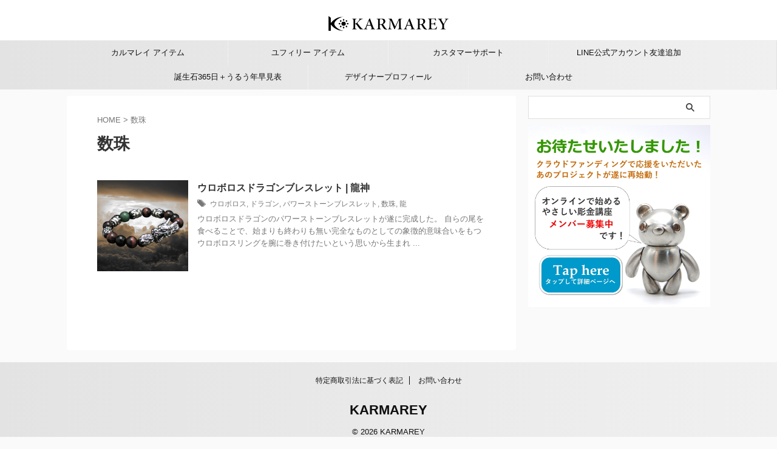

--- FILE ---
content_type: application/javascript; charset=utf-8;
request_url: https://dalc.valuecommerce.com/app3?p=887839143&_s=https%3A%2F%2Fwww.karmarey.com%2Ftag%2F%25E6%2595%25B0%25E7%258F%25A0%2F&vf=iVBORw0KGgoAAAANSUhEUgAAAAMAAAADCAYAAABWKLW%2FAAAAMElEQVQYV2NkFGP4n5H0kEGlQ4GB8b6fyX99F2uGPz8mMTDmcnX9n%2FdsHUOPwAkGAAmNDrsfPuQnAAAAAElFTkSuQmCC
body_size: 831
content:
vc_linkswitch_callback({"t":"6978e18d","r":"aXjhjQAO0WY0DpJvCooERAqKCJQEQA","ub":"aXjhjQAB3040DpJvCooBbQqKC%2FA4lw%3D%3D","vcid":"FBbDxhH5aIXJa0Vvu6uHVDiSuDowptfMWrYHedTiP-izneUyyBq48QoZXqzR_KQX2pEGUEYE5jU","vcpub":"0.971110","l":4,"shopping.yahoo.co.jp":{"a":"2821580","m":"2201292","g":"150dd18e8c"},"p":887839143,"paypaymall.yahoo.co.jp":{"a":"2821580","m":"2201292","g":"150dd18e8c"},"www.amazon.co.jp":{"a":"2614000","m":"2366370","g":"1cf046a4ac","sp":"tag%3Dvc-22%26linkCode%3Dure"},"s":3377307,"approach.yahoo.co.jp":{"a":"2821580","m":"2201292","g":"150dd18e8c"},"paypaystep.yahoo.co.jp":{"a":"2821580","m":"2201292","g":"150dd18e8c"},"mini-shopping.yahoo.co.jp":{"a":"2821580","m":"2201292","g":"150dd18e8c"},"shopping.geocities.jp":{"a":"2821580","m":"2201292","g":"150dd18e8c"}})